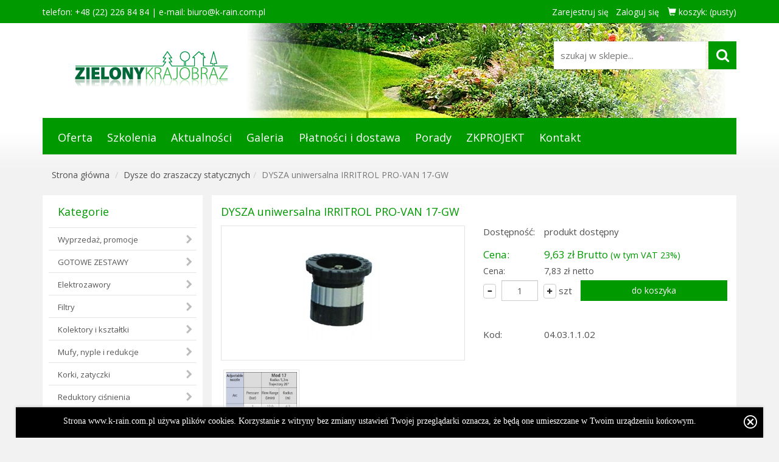

--- FILE ---
content_type: text/html; charset=utf-8
request_url: https://www.k-rain.com.pl/4_153_22421/dysze-do-zraszaczy-statycznych/dysza-uniwersalna-irritrol-provan-17gw
body_size: 14275
content:


<!DOCTYPE html>

<html>
<head><!-- Google Tag Manager -->
<script>(function(w,d,s,l,i){w[l]=w[l]||[];w[l].push({'gtm.start':
new Date().getTime(),event:'gtm.js'});var f=d.getElementsByTagName(s)[0],
j=d.createElement(s),dl=l!='dataLayer'?'&l='+l:'';j.async=true;j.src=
'https://www.googletagmanager.com/gtm.js?id='+i+dl;f.parentNode.insertBefore(j,f);
})(window,document,'script','dataLayer','GTM-KNHCTQT');</script>
<!-- End Google Tag Manager -->
<!-- Google tag (gtag.js) --> <script async src="https://www.googletagmanager.com/gtag/js?id=G-B308ZPKGB9"></script> <script> window.dataLayer = window.dataLayer || []; function gtag(){dataLayer.push(arguments);} gtag('js', new Date()); gtag('config', 'G-B308ZPKGB9'); </script>
<meta http-equiv="Content-Type" content="text/html; charset=utf-8" />
<meta http-equiv="X-UA-Compatible" content="IE=edge">
<meta name="viewport" content="width=device-width, initial-scale=1" />



<meta name="Description" content="Dysze do zraszaczy statycznych - dysza uniwersalna irritrol provan 17gw - dysze irritrol i-pro nozzle należą do najbardziej dokładnych dysz typu van profesjonalna, uniwersalna dysza 17-gw regulowany kąt 0°-360°, zasięg od 43 do 51 metra, brak zniekształceń strumienia" />

<meta name="Classification" content="nawadnianie, ogród, ogrody" />
                                         
<meta name="robots" content="index, follow" />  
<link href="/css/bootstrap.min.css" rel="stylesheet">
<link href="/css/scrolling-nav.min.css" rel="stylesheet">
<link href="/css/ie10-viewport-bug-workaround.min.css" rel="stylesheet">
<link href="/css/style.min.css?v=20250424-230612" rel="stylesheet" /> 
<link href="/css/rwd.min.css?v=20250424-230612" rel="stylesheet" /> 
<link href="/css/jquery.bxslider.min.css" rel="stylesheet" />
<link href="/css/slick.min.css" rel="stylesheet" />
<link href="/css/rwd-table.min.css?v=2" rel="stylesheet" />
<link href="/css/font-awesome.min.css" rel="stylesheet" />
<!--[if lt IE 9]><script src="../../assets/js/ie8-responsive-file-warning.js"></script><![endif]-->
<script src="/js/ie-emulation-modes-warning.min.js"></script>
<link href="https://fonts.googleapis.com/css?family=Open+Sans:400,700" rel="stylesheet">
<!--[if lt IE 9]>
      <script src="https://oss.maxcdn.com/html5shiv/3.7.3/html5shiv.min.js"></script>
      <script src="https://oss.maxcdn.com/respond/1.4.2/respond.min.js"></script>
    <![endif]-->
<link rel="stylesheet" type="text/css" href="/js/fnb/jquery.fancybox.css?v=2.1.5" media="screen" />
<style>.default-color-font {color:#009900 !important;}.default-color-font a {color:#009900 !important;}.default-color-bg-btn {background:#009900;border-color:#009900 !important;}.default-color-bg-btn:hover {border-color:#adadad !important;}.default-color-bg {background-color:#009900 !important;}#TopCarousel .carousel-indicators .active {background-color:#009900;border-color:#009900 !important;}nav.sidebar .navbar-nav>li>a:hover {background-color:#009900;}nav.sidebar .navbar-nav .open .dropdown-menu>li>a:hover, nav.sidebar .navbar-nav .open .dropdown-menu>li>a:focus {background-color:#009900;}.default-color-bgH1plus {background-color:#0099FF !important;}.default-color-bgH1plus .navbar-top-menu {width: 100%;}.info-bar {background:#009900 !important;}.color-th-table {color:#009900;}.pagination>li>a, .pagination>li>span {color:#009900;}.pagination>.active>a, .pagination>.active>a:focus, .pagination>.active>a:hover, .pagination>.active>span, .pagination>.active>span:focus, .pagination>.active>span:hover {background-color:#009900;border-color:#009900;}#TopCarousel .carousel-indicators .active {background-color:#009900;border-color:#009900 !important;}.page-item-content-title {color:#009900 !important;}</style>

<meta name="robots" content="index,follow"/>
<link rel="canonical" href="https://www.k-rain.com.pl/4_153_22421/dysze-do-zraszaczy-statycznych/dysza-uniwersalna-irritrol-provan-17gw"/>

<script type="application/ld+json">
{
    "@context": "http://schema.org",
    "@type": "Store",
    "address": {
    	"@type": "PostalAddress",
    	"addressLocality": "Majdan",
    	"streetAddress": "Trasa lubelska 57A",
    	"postalCode": "05-462",
    	"addressRegion": "mazowieckie"
    },
    "name": "K-Rain",
    "email": "biuro@k-rain.com.pl",
    "telephone": "222267055",
    "vatID": "9521930367",
    "image": "https://www.k-rain.com.pl/File.ashx?FileID=AF38617E-C01D-40EA-ADBB-B46A0AE1C46B"
}
</script>   

<style>
@media (max-width:768px){
iframe[src*="youtube"] {
    width:100%;
}
}

</style>
<title>
	dysza uniwersalna irritrol provan 17gw, Dysze do zraszaczy statycznych - K-Rain systemy nawadniające
</title></head>
<body>
    <form method="post" action="./Item.aspx?CategoryID=153&amp;ProductID=22421" onsubmit="javascript:return WebForm_OnSubmit();" id="form1">
<div class="aspNetHidden">
<input type="hidden" name="__EVENTTARGET" id="__EVENTTARGET" value="" />
<input type="hidden" name="__EVENTARGUMENT" id="__EVENTARGUMENT" value="" />
<input type="hidden" name="__VIEWSTATE" id="__VIEWSTATE" value="/wEPDwUKLTkxMTY1MTYxNw9kFgJmD2QWAgIED2QWBAIBD2QWAgIDDxBkZBYAZAILD2QWBAIBD2QWBAIEDw8WAh4HVmlzaWJsZWdkZAIHDw8WAh8AZ2RkAgUPFgIfAGhkZIqU04/FLRmYqLVJw4GhZl9HXUT+N7xXQPPaYLGl0tKw" />
</div>

<script type="text/javascript">
//<![CDATA[
var theForm = document.forms['form1'];
if (!theForm) {
    theForm = document.form1;
}
function __doPostBack(eventTarget, eventArgument) {
    if (!theForm.onsubmit || (theForm.onsubmit() != false)) {
        theForm.__EVENTTARGET.value = eventTarget;
        theForm.__EVENTARGUMENT.value = eventArgument;
        theForm.submit();
    }
}
//]]>
</script>


<script src="/WebResource.axd?d=KNp9uR232vRyXC5YS32e4H0cJwPl8l1T_FNBQxhAM_fhe2ikK91UUcgSHAjQbme2AwhBG3zgD5gLruuYIpKvjM3ZFtC4q-2hmuS-G-KkM3Q1&amp;t=637814696020000000" type="text/javascript"></script>


<script src="/WebResource.axd?d=aB9QuUfDaUxlPAGzyatuNvgauBNEbRSQxLQ7Sdqbk_I9lduylbQuWvtFFIX-IQ9rgzp7gTfjowY2l5tXS07LS8Nf7hpigiYN6COe33BbT9E1&amp;t=637814696020000000" type="text/javascript"></script>
<script type="text/javascript">
//<![CDATA[
function WebForm_OnSubmit() {
if (typeof(ValidatorOnSubmit) == "function" && ValidatorOnSubmit() == false) return false;
return true;
}
//]]>
</script>

<div class="aspNetHidden">

	<input type="hidden" name="__VIEWSTATEGENERATOR" id="__VIEWSTATEGENERATOR" value="6AB857A9" />
</div>
        
        <!-- Google Tag Manager (noscript) -->
<noscript><iframe src="https://www.googletagmanager.com/ns.html?id=GTM-KNHCTQT"
height="0" width="0" style="display:none;visibility:hidden"></iframe></noscript>
<!-- End Google Tag Manager (noscript) -->
<span id="spanTimeLeft"></span>

<div id="id-info-bar" class="container-fluid info-bar">
    <div class="container">
        <div class="row">
            <div class="col-md-5 col-sm-5 col-xs-12 info-bar-phone">
                telefon: +48 (22) 226 84 84   | e-mail: <a href="mailto:biuro@k-rain.com.pl">biuro@k-rain.com.pl</a>
            </div>
            <div class="col-md-7 col-sm-7 col-xs-12 text-right info-bar-link">
                <a href="/Register.aspx">Zarejestruj się</a>&nbsp;&nbsp;&nbsp;<a href="/7/User?Type=YourOrder">Zaloguj się</a>
                
                <a href="/9/Cart" id="Header_aBasket" class="margin-left-10">
                    <span class="glyphicon glyphicon-shopping-cart"></span>&nbsp;koszyk: 
                    <span id="lblPriceTop"></span>
                    
                    
                </a>

                

                <input name="ctl00$Header$txtAddToBasketQuanity" type="text" id="txtAddToBasketQuanity" style="display: none;" />
                <input name="ctl00$Header$txtAddToBasketProductID" type="text" id="txtAddToBasketProductID" style="display: none;" />
                <input name="ctl00$Header$txtCountBasket" type="text" id="txtCountBasket" style="display: none;" />
                <input name="ctl00$Header$txtNameBasketHead" type="text" id="txtNameBasketHead" style="display: none;" />
                

                <script type="text/javascript">
                    function UpdateBasketTop(quantity, productid) {
                        $("#txtAddToBasketQuanity").val(quantity);
                        $("#txtAddToBasketProductID").val(productid);
                        var i = 0;
                        $.ajax({
                            type: "POST",
                            contentType: "application/json;charset=utf-8",
                            url: "/getAjax.aspx/updateBasket",
                            data: "{'depID':'DEFAULT', '_quantity':'" + $("input[id$=txtAddToBasketQuanity]").val() + "', '_productID':'" + $("input[id$=txtAddToBasketProductID]").val() + "', '_customerID':'', '_basketID2':''}",
                            dataType: "json",
                            success: function (data) {
                                var _res = data.d;
                                if (_res != i) {
                                    UpdatePriceTop();
                                }
                            },
                            error: function (result) {
                                response("error");
                            }
                        });

                    };

                    function UpdatePriceTop() {
                        var i = 0;
                        $.ajax({
                            type: "POST",
                            contentType: "application/json;charset=utf-8",
                            url: "/getAjax.aspx/updatePriceBasketTop",
                            data: "{'depID':'DEFAULT', '_customerID':''}",
                            dataType: "json",
                            success: function (data) {
                                var _res = data.d;
                                if (_res != i) {
                                    $('#lblPriceTop').html(_res);
                                }
                            },
                            error: function (result) {
                                response("error");
                            }
                        });
                    };


                    function getNameBasketHeader(basketid) {
                        $("#txtNameBasketHead").val(basketid);
                        var i = 0;
                        $.ajax({
                            type: "POST",
                            contentType: "application/json;charset=utf-8",
                            url: "/getAjax.aspx/getNameBasketToHeader",
                            data: "{'depID':'DEFAULT', '_BasketID':'" + $("input[id$=txtNameBasketHead]").val() + "'}",
                            dataType: "json",
                            success: function (data) {
                                var _res = data.d;
                                if (_res != i) {
                                    $('#lblNameBasketHeader').html("(" + _res + ")");
                                }
                            },
                            error: function (result) {
                                response("error");
                            }
                        });
                    };

                    function ReloadBasketTop(value) {
                        $("#txtCountBasket").val(value);
                        var i = 0;
                        $.ajax({
                            type: "POST",
                            contentType: "application/json;charset=utf-8",
                            url: "/getAjax.aspx/reloadBasket",
                            data: "{'_nr':'" + $("input[id$=txtCountBasket]").val() + "'}",
                            dataType: "json",
                            success: function (data) {
                                var _res = data.d;
                                $('#lblBasketTop').html("(" + _res + ")");
                            },
                            error: function (result) {
                                response("error");
                            }
                        });
                    };
                    function ResetValueInput(value) {
                        $('#' + value).val('1');
                    };

                    function SearchBtnGo() {
                        onunloadProgressDef();
                        var _redirectToPage = "";
                        var _keywords = $("input[id$=Header_txtSearch]").val()
                        if (_keywords != "") {
                            _keywords = _keywords.replace("+", "").replace("'", "");
                            _redirectToPage += "/5_1/" + _keywords;
                        } else {
                            _redirectToPage += "/5_1/brak-wynikow";
                        }
                        window.location = _redirectToPage;
                    };


                </script>



                
            </div>
        </div>
    </div>
</div>






<div class="container">
    <div class="header" style="background: url('/File.ashx?FileID=CEF9B924-4750-4190-B0C4-9A0F6BE76FAA') no-repeat right top;">
        <div id="header-with-search" class="row anime">
            <div id="logo-top" class="col-sm-4 col-xs-12 text-center logo-top">
                <a id="id-logo-top" href="/">
                    <img src="/File.ashx?FileID=AF38617E-C01D-40EA-ADBB-B46A0AE1C46B" alt="K-Rain" class="img-responsive"></a>
                <a id="id-header-move-btn" href="javascript:scrollToTop();">
                    <img src="/Images/header-ico-up.png" alt="do góry" title="do góry" />
                </a>

            </div>
            <div id="Header_pnlSearch" class="col-sm-8 col-xs-12 search-bar-header" onkeypress="javascript:return WebForm_FireDefaultButton(event, &#39;Header_txtSearchBtn&#39;)">
	
                <div id="id-search-form" class="search-form pull-right anime">
                    <input name="ctl00$Header$txtSearch" type="text" maxlength="50" id="Header_txtSearch" class="search-input" placeholder="szukaj w sklepie..." />
                    <input type="submit" name="ctl00$Header$txtSearchBtn" value="" onclick="onunloadProgressDef();" id="Header_txtSearchBtn" class="btn default-color-bg-btn animate" />
                </div>
            
</div>
        </div>
    </div>
</div>





        
        


<div class="container">
    <nav class="navbar top-menu default-color-bg">
        <div class="navbar-header">
            <button type="button" class="navbar-toggle collapsed" data-toggle="collapse" data-target="#navbar" aria-expanded="false" aria-controls="navbar">
                <span class="sr-only">Menu główne</span>
                <span class="icon-bar"></span>
                <span class="icon-bar"></span>
                <span class="icon-bar"></span>
            </button>
        </div>
        <div id="navbar" class="collapse navbar-collapse">
            <ul class="nav navbar-nav navbar-top-menu">
                <li><a href="/1_6/oferta">Oferta</a></li><li><a href="/11/szkolenia">Szkolenia</a></li><li><a href="/2_7/aktualnosci">Aktualności</a></li><li><a href="/13_10/galeria">Galeria</a></li><li><a href="/1_8/platnosci-i-dostawa">Płatności i dostawa</a></li><li><a href="/2_9/porady">Porady</a></li><li><a href="https://www.k-rain.com.pl/1_120/zkprojekt" class="btn7">ZKPROJEKT</a></li><li><a href="/1_11/kontakt">Kontakt</a></li>
            </ul>

            

        </div>
    </nav>

    
</div>


        
        

<div class="container">
    <div class="row">
        <div class="col-xs-12">
            <ol class="breadcrumb">
                <li class="breadcrumb-item"><a href="/">Strona główna</a></li>
                <li class="breadcrumb-item"><a href="/3_153_1/dysze-do-zraszaczy-statycznych">Dysze do zraszaczy statycznych</a></li><li class="breadcrumb-item active">DYSZA uniwersalna IRRITROL PRO-VAN 17-GW</li>
                
            </ol>
        </div>
    </div>
</div>



        <div class="container">
            



            <div class="row">
                <div class="col-sm-3 col-xs-12 pull-left" id="LeftColumnWithCategory">
                    
                    

<div class="row">
    <div class="col-xs-12">
        


        <nav class="navbar navbar-default sidebar" role="navigation">
            <div class="container-fluid">
                <div class="navbar-header">
                    <span class="navbar-brand default-color-font show-mobile-768">Kategorie</span>
                    <button type="button" class="navbar-toggle" data-toggle="collapse" data-target="#bs-sidebar-navbar-collapse-1">
                        <span class="sr-only">Toggle navigation</span>
                        <span class="icon-bar"></span>
                        <span class="icon-bar"></span>
                        <span class="icon-bar"></span>
                    </button>
                </div>
                <div class="collapse navbar-collapse" id="bs-sidebar-navbar-collapse-1">
                    <div class="brand-header default-color-font hide-mobile-768">Kategorie</div>
                    <ul class="nav navbar-nav navbar-nav-left-menu">
                        <li><a href="/3_110_1/wyprzedaz-promocje">Wyprzedaż, promocje</a></li><li><a href="/3_100_1/gotowe-zestawy">GOTOWE ZESTAWY</a></li><li><a href="/3_111_1/elektrozawory">Elektrozawory</a></li><li><a href="/3_177_1/filtry">Filtry</a></li><li><a href="/3_176_1/kolektory-i-ksztaltki">Kolektory i kształtki</a></li><li><a href="/3_146_1/mufy-nyple-i-redukcje">Mufy, nyple i redukcje</a></li><li><a href="/3_174_1/korki-zatyczki">Korki, zatyczki</a></li><li><a href="/3_172_1/reduktory-cisnienia">Reduktory ciśnienia</a></li><li><a href="/3_171_1/rury-przewody">Rury, Przewody</a></li><li><a href="/3_170_1/skrzynki-studzienki">Skrzynki, studzienki</a></li><li><a href="/3_169_1/sterowniki">Sterowniki</a></li><li><a href="/3_158_1/czujniki-deszczu">Czujniki deszczu</a></li><li><a href="/3_167_1/elektryka">Elektryka</a></li><li><a href="/3_173_1/nawadnianie-kropelkowe">Nawadnianie kropelkowe</a></li><li><a href="/3_145_1/mikronawadnianie">Mikronawadnianie</a></li><li><a href="/3_164_1/temy-nawadniania-dokorzeniowego">Systemy nawadniania dokorzeniowego</a></li><li><a href="/3_163_1/zraszacze-boiskowe">Zraszacze Boiskowe</a></li><li><a href="/3_157_1/zraszacze-rotacyjne">Zraszacze rotacyjne</a></li><li><a href="/3_152_1/zraszacze-pulsacyjne">Zraszacze pulsacyjne</a></li><li><a href="/3_155_1/zraszacze-statyczne">Zraszacze statyczne</a></li><li class="active"><a class="act-cat" href="/3_153_1/dysze-do-zraszaczy-statycznych">Dysze do zraszaczy statycznych</a><li><a href="/3_151_1/mikrozraszacze-i-zamglawiacze">Mikrozraszacze i zamgławiacze</a></li><li><a href="/3_143_1/klucze-do-regulacji-zraszaczy-i-narzedzia">Klucze do regulacji zraszaczy i narzędzia</a></li><li><a href="/3_150_1/zawory-rozdzielacze">Zawory, rozdzielacze</a></li><li><a href="/3_3456_1/zawory-odwadniajace">Zawory odwadniające</a></li><li><a href="/3_3_1/zlaczki-do-rur">Złączki do rur</a></li><li><a href="/3_148_1/punkty-poboru-wody">Punkty poboru wody</a></li><li><a href="/3_144_1/szybkozlacza">Szybkozłącza</a></li><li><a href="/3_125_1/inne-akcesoria-do-nawadniania">Inne akcesoria do nawadniania</a></li><li><a href="/3_126_1/obrzeza-i-nawierzchnie">Obrzeża i nawierzchnie</a></li><li><a href="/3_131_1/trawy">Trawy</a></li><li><a href="/3_4236_1/nawozy">Nawozy</a></li><li><a href="/3_134_1/zagospodarowanie-wody-deszczowej">Zagospodarowanie wody deszczowej</a></li><li><a href="/3_132_1/pompy-drenaz-i-nawadnianie">Pompy Drenaż i Nawadnianie</a></li><li><a href="/3_135_1/drenaze">Drenaże</a></li><li><a href="/3_136_1/maty-tkaniny-wlokniny-siatki">Maty, tkaniny, włókniny, siatki</a></li><li><a href="/3_124_1/odziez-robocza">Odzież robocza</a></li><li><a href="/3_127_1/oswietlenie">Oświetlenie</a></li><li><a href="/3_139_1/maszyny-ogrodnicze">Maszyny ogrodnicze</a></li><li><a href="/3_4005_1/wypozyczalnia-maszyn-ogrodniczych">Wypożyczalnia maszyn ogrodniczych</a></li><li><a href="/3_5191_1/uslugi">Usługi</a></li><li><a href="/3_5592_1/rosliny">Rośliny</a></li>




                        
                    </ul>

                    
                </div>
            </div>
        </nav>
    </div>
</div>

                </div>

                <div class="col-sm-9 col-xs-12 sm-pl0 pull-right" id="RightColumnWithContent">
                    <div class="page-item-content">
                        <div class="content-box-title-item default-color-font">
                            
    <h1>DYSZA uniwersalna IRRITROL PRO-VAN 17-GW</h1>
    

                        </div>
                        
    
    <div id="cphContent_pnlItemForm" class="row margin-top-151" onkeypress="javascript:return WebForm_FireDefaultButton(event, &#39;cphContent_lbAddBasket&#39;)">
	
        <div class="col-md-6 col-xs-12 page-item-photo ">
            <div class="text-center page-item-photo-big">
                <a href="/File.ashx?FileID=B57896F3-C016-4158-822D-BBC08BF7BC57" data-fancybox-group="gallery" class="fancybox" title="1238-201806261332431513275"><img src="/File.ashx?FileID=B57896F3-C016-4158-822D-BBC08BF7BC57" alt="1238-201806261332431513275" class="img-responsive" /></a>

                
            </div>
            <div class="text-left page-item-photo-small">
                <a href="/File.ashx?FileID=4306D63E-6FD6-44C7-A847-B857135D9880" data-fancybox-group="gallery" class="fancybox" title="irritrol_van17[1].jpg"><img src="/File.ashx?FileID=4306D63E-6FD6-44C7-A847-B857135D9880" alt="" /></a>
            </div>
        </div>
        <div class="col-md-6 col-xs-12 ">
            <div class="page-item-avability">
                <span class="first">Dostępność:</span>
                <span class="second">produkt dostępny</span>
            </div>


            <div class="page-item-price"><span class="price-name default-color-font">Cena: </span><span class="price-main default-color-font">9,63 zł Brutto <small>(w tym VAT 23%)</small></span></div><div class="page-item-price-netto"><span class="price-name">Cena:</span><span class="price-main">7,83 zł netto</span></div>
            

            <div class="addtobasket-container-list margin-top-30">
                <div class="quanity-cnt-in-basket">
                    <button  type="button" class="btn btn-default btn-number disp-inline" data-type="minus" data-field="ctl00$cphContent$txtQuantity">
                        <span class="glyphicon glyphicon-minus"></span>
                    </button>
                    <div class="quantity_wrap disp-inline">
                        <span class="number-wrap">
                            <input name="ctl00$cphContent$txtQuantity" type="text" value="1" maxlength="5" id="cphContent_txtQuantity" class="form-control input-short input-number-35 disp-inline" onfocus="this.select();" onmouseup="return false;" min="1" max="99999" />
                        </span>

                    </div>
                    <button type="button"  class="btn btn-default btn-number disp-inline" data-type="plus" data-field="ctl00$cphContent$txtQuantity"><span class="glyphicon glyphicon-plus"></span></button>
                    <span class="unit">szt</span>
                </div>

                <div class="button_cnt-in-basket">
                    <div id="cphContent_pnlAddBasket" class="button_wrap">
		
                        

                        <input type="submit" name="ctl00$cphContent$lbAddBasket" value="do koszyka" onclick="UpdateBasket(document.getElementById(&#39;cphContent_txtQuantity&#39;).value); return false;ResetValueInput(document.getElementById(&#39;cphContent_txtQuantity&#39;).name);" id="cphContent_lbAddBasket" class="btn btn-item-addtobaset btn-block animate default-color-bg-btn basket-add-product" />

                    
	</div>
                    
                </div>

            </div>
            <div class="page-item-other-row-box">
                
                <div id="cphContent_pnlProducerCode" class="page-item-other-row">
		
                    <span class="first">Kod:</span>
                    <span class="second">04.03.1.1.02</span>
                
	</div>
            </div>
        </div>

        <script>
            function UpdateBasket(Quantity) {
                var productID = '22421';
                UpdateBasketTop(Quantity, productID)
            }
        </script>

    
</div>
    

    <div id="cphContent_divDescription" class="row margin-top-15">
        <div class="col-md-12 col-xs-12">
            <div class="page-item-content-title">
                Opis
            </div>
            <div class="page-item-content-desc">
                Dysze <b>Irritrol I-Pro Nozzle</b> należą do najbardziej dokładnych dysz typu VAN. Profesjonalna, uniwersalna dysza <b>17-GW</b>. <ul> <li>Regulowany kąt <b>0°-360°</b></li> <li>Zasięg <b>od 4.3 do 5.1 metra.</b></li> </ul> Brak zniekształceń strumienia. Bardzo precyzyjny i dokładny strumień wody.
            </div>
        </div>
    </div>

    


                    </div>
                </div>

                <div class="col-sm-3 col-xs-12 pull-left">
                    
                    <div class="row margin-top-15"><div class="col-xs-12"><div class="left-box"><div class="left-box-header default-color-font">Katalogi</div><div class="row"><div class="col-md-6 col-sm-12 text-center margin-bottom-15"><div class="catalog-photo"><a href="/FileDownload.ashx?FileID=50B1B39F-C7AA-49D2-92DB-52B403807D12&amp;FileName=Katalog Zielony Krajobraz" ><img src="/File.ashx?FileID=8142DD95-4866-41EA-8375-E46BB795F15A" alt="" class="img-responsive" /></a></div><div class="catalog-desc"><a href="/FileDownload.ashx?FileID=50B1B39F-C7AA-49D2-92DB-52B403807D12&amp;FileName=Katalog Zielony Krajobraz" >Katalog Zielony Krajobraz (22,51 MB)</a></div></div><div class="col-md-6 col-sm-12 text-center margin-bottom-15"><div class="catalog-photo"><a href="/FileDownload.ashx?FileID=97296B65-1114-4B28-A9BC-CD656AE30CC4&amp;FileName=Katalog Hunter" ><img src="/File.ashx?FileID=2F8C9C14-03BA-465E-9A6F-06E94FF3CC98" alt="" class="img-responsive" /></a></div><div class="catalog-desc"><a href="/FileDownload.ashx?FileID=97296B65-1114-4B28-A9BC-CD656AE30CC4&amp;FileName=Katalog Hunter" >Katalog Hunter (48,68 MB)</a></div></div></div><div class="row"><div class="col-xs-12 text-center"><a href="/10/katalogi" class="btn btn-default btn-default-more btn-block">więcej</a></div></div></div></div></div>



                    
                    <div id="LeftBoxTraining_pnlTraining" class="row margin-top-15">
	
    <div class="col-xs-12">
        <div class="left-box">
            <div class="left-box-header default-color-font"><a href="/11/szkolenia">Szkolenia</a></div>
            <div class="row">
                <div class="col-xs-12">
                    Szkolenia Systemy nawadniające są przedmiotem naszej ciągłej troski, dlatego organizujemy profesjonalne szkolenia w zakresie ich projektowania i montażu. W celu poznania szczegółów lub uzyskania informacji na temat terminów naszych szkoleń, obejmujących nawadnianie ogrodów, zapraszamy do kontaktu mailowego. Z przyjemnością odpowiemy na wszelkie pytania.<br /><br /> <br /><br />Jeżeli chcesz otrzymać informację o kolejnym terminie szkolenia dodaj swój adres email tutaj:<br />
                </div>
            </div>
            <div id="LeftBoxTraining_pnlNewsletter" onkeypress="javascript:return WebForm_FireDefaultButton(event, &#39;LeftBoxTraining_btnSend&#39;)">
		
                <div class="row margin-top-15">
                    <div class="col-xs-12">
                        <input name="ctl00$LeftBoxTraining$txtEmailNewsletter" type="text" id="LeftBoxTraining_txtEmailNewsletter" class="form-control" placeholder="adres e-mail" />
                        <span id="LeftBoxTraining_REXV" class="textError" style="font-size:11px;display:none;">Podałeś nieprawidłowy adres e-mail</span><span id="LeftBoxTraining_rvEmail" class="textError" style="font-size:11px;display:none;">musisz podać adres e-mail</span>
                    </div>
                </div>
                <div class="row margin-top-15">
                    <div class="col-xs-12 text-center">
                        <input type="submit" name="ctl00$LeftBoxTraining$btnSend" value="DODAJ" onclick="javascript:WebForm_DoPostBackWithOptions(new WebForm_PostBackOptions(&quot;ctl00$LeftBoxTraining$btnSend&quot;, &quot;&quot;, true, &quot;checkNews&quot;, &quot;&quot;, false, false))" id="LeftBoxTraining_btnSend" class="btn btn-default btn-block default-color-bg-btn btn-add-newsletter" />
                    </div>
                </div>
            
	</div>
        </div>
    </div>

</div>


                    
                    <div class="row margin-top-15"><div class="col-xs-12"><div class="left-box"><div class="row"><div class="col-xs-12">Jesteśmy uczestnikiem programu Rzetelna Firma<div class="text-center margin-top-15"><a href="https://wizytowka.rzetelnafirma.pl/GCU798NT" target="_blank" rel="nofollow"><img src="/Images/rzetelna-firma.png" class="img-responsive" alt="" /></a></div></div></div></div></div></div>




<div class="row margin-top-15"><div class="col-xs-12 tax-free-banner text-center"><img src="/File.ashx?FileID=7266BD5B-B2B7-41BB-A7C5-4FE71654C289" alt="" /> </div></div>
                </div>



            </div>
        </div>


        
        <div id="FooterPartnerBox_PartnerHomeBox" class="container-fluid partner-home">
    <div class="container">
        <div class="row">
            <div class="col-xs-12">
                <div class="partner-home-title">Pracujemy tylko na oryginalnych produktach</div>
                <div class="partner-logo">
                    <div class="slide"><img src="/File.ashx?FileID=34209805-5E49-4420-B7B1-519D13831654" alt="Irritrol" class="img-responsive" /></div><div class="slide"><img src="/File.ashx?FileID=2B7008D0-43B8-4330-89CA-66D4BB04A3DD" alt="Hunter" class="img-responsive" /></div><div class="slide"><img src="/File.ashx?FileID=0FA6E4EB-00AD-4F86-84C9-8F81401FD376" alt="Toro" class="img-responsive" /></div><div class="slide"><img src="/File.ashx?FileID=60C47ABA-3533-4D6B-A13D-AB816B2AECBC" alt="K-Rain" class="img-responsive" /></div><div class="slide"><img src="/File.ashx?FileID=3612AF60-61A8-453B-86B0-6A162D79EFC4" alt="Orbit" class="img-responsive" /></div><div class="slide"><img src="/File.ashx?FileID=2A9B8F01-2471-4C12-BE71-5F115247CECE" alt="KIPEN" class="img-responsive" /></div><div class="slide"><img src="/File.ashx?FileID=F576852C-554F-4F13-A492-3F331EAE736C" alt="Rain Bird" class="img-responsive" /></div><div class="slide"><img src="/File.ashx?FileID=CB70FF4D-FC06-457B-8191-BE55870FE9C2" alt="Schweizer" class="img-responsive" /></div>
                    
                </div>
            </div>

            
        </div>
    </div>
</div>


        
        <div class="container-fluid section-footer-payment-online"><div class="container"><div class="row"><div class="col-xs-12"><img src="/File.ashx?FileID=CAD9B5FC-7D0E-4970-B029-3BEED025236C" alt ="" class="img-rwd" /></div></div></div></div>


<div id="footer" class="container-fluid footer">
    <div class="container">
        <div class="row">
            <div class="col-md-12">
                <nav class="navbar navbar-inverse navbar-footer" role="navigation">
                    <div class="container">
                        <div class="navbar-header">
                            <button type="button" class="navbar-toggle navbar-toggle-footer" data-toggle="collapse" data-target=".navbar-2-collapse">
                                <span class="sr-only">Toggle navigation</span>
                                <span class="icon-bar"></span>
                                <span class="icon-bar"></span>
                                <span class="icon-bar"></span>
                            </button>
                        </div>

                        <div class="collapse navbar-collapse navbar-2-collapse">
                            <ul id="menu-stopka" class="nav navbar-nav equal">
                                <li class="col-md-3 col-xs-12 footer-li-border"><div class="footer-box"><div class="footer-title">Informacje</div><ul><li><a href="/1_6/oferta">Oferta</a></li><li><a href="/10/katalogi">Katalogi do pobrania</a></li></ul></div></li><li class="col-md-3 col-xs-12 footer-li-border"><div class="footer-box"><div class="footer-title">Pomoc</div><ul><li><a href="/1_22/regulamin">Regulamin</a></li><li><a href="/2_9/porady">Porady</a></li><li><a href="https://www.k-rain.com.pl/1_68/dokumenty">Pliki do pobrania <br> instrukcje obsługi</a></li></ul></div></li><li class="col-md-3 col-xs-12 footer-li-border"><div class="footer-box"><div class="footer-title">O nas</div><ul><li><a href="/1_11/kontakt">Kontakt</a></li><li><a href="/1_21/o-firmie">O firmie</a></li></ul></div></li><li class="col-md-3 col-xs-12 footer-li-border"><div class="footer-box"><a href="/1_120/zkprojekt">ZKProjekt</a><ul><li><a href="/1_140/historia-aktualizacji">Historia aktualizacji</a></li></ul></div></li>
                            </ul>
                        </div>
                    </div>
                </nav>
            </div>

        </div>
    </div>
</div>




<div id="Footer_ShowClassicVersion" class="container-fluid footer-copyright show-classic-version">
    <div class="col-md-12">
        <input type="submit" name="ctl00$Footer$btnClassicVersion" value="PEŁNA WERSJA STRONY" id="Footer_btnClassicVersion" class="btn" />
    </div>
</div>




<div class="container-fluid footer-copyright"><div class="container"><div class="row"><div class="col-md-12"><a href="/15_23_473/obowiazek-informacyjny"><img src="/Images/dotacjaue.jpg" alt="dotacja UE" style="width:100%;max-width:800px;"/></a><br /><br><br>Adres siedziby głównej:<br>Zielony Krajobraz, Trasa Lubelska 57a, 05-462 Majdan<br>Infolinia: <a href="tel:+48222268484">+48 22 226 84 84</a><br>Copyright Zielony Krajobraz © 2024<br/><br /><img src="/File.ashx?FileID=66A0B73A-483C-4A89-B80A-6E23EFF63AEE" alt="Zielony Krajobraz BNI"><br><br><br><br /></div></div></div></div>

<div id="dProgressDef">
    <div id="waitBgrd" class="loadingBG" style="position: fixed;"></div>
    <div id="waitBox" class="loading" style="position: fixed;">
        Proszę czekać<br />
        <br />
        <img src="/Images/spin.gif" alt="" />
    </div>
</div>

<script src="https://ajax.googleapis.com/ajax/libs/jquery/1.12.4/jquery.min.js"></script>
<script>window.jQuery || document.write('<script src="/js/jquery.min.js"><\/script>')</script>
<script src="/js/bootstrap.min.js"></script>
<script src="/js/jquery.easing.min.js"></script>
<script src="/js/scrolling-nav.min.js"></script>
<script src="/js/motor.min.js?v=92"></script>
<script src="/js/jquery.bxslider.min.js"></script>
<script src="/js/slick.min.js"></script>
<script src="/js/ie10-viewport-bug-workaround.min.js"></script>
<script type="text/javascript" src="/js/fnb/jquery.mousewheel-3.0.6.pack.js"></script>
<script type="text/javascript" src="/js/fnb/jquery.fancybox.min.js?v=2.1.5"></script>
<script type="text/javascript" src="/js/fnb/fnb.min.js?v=20151128"></script>
<script type="text/javascript" src="/js/rwd-table.min.js"></script>
<script type="text/javascript" src="/js/cookies.min.js?v=3"></script>



<script>
    document.addEventListener("DOMContentLoaded", function(){
      const url = window.location.href + location.search;
      const robots = document.querySelector('meta[name="ROBOTS"]');
      const keyWords = document.querySelector('meta[name="Keywords"]');

function capitalizeFirstLetter(string) {
    return string.charAt(0).toUpperCase() + string.slice(1);
}
function usunOpis() {
const opis = document.getElementsByClassName('margin-bottom-15')[0];
opis.remove();
}

      function setNoindex() {
	let existingRobots = document.head.querySelector('meta[name="robots"]');
	//let existingCanonical = document.head.querySelector('link[rel="canonical"]');

	if (existingRobots) {
		existingRobots.content = "noindex, follow";
	} else {
		let metaRobots = document.createElement('meta');
		metaRobots.name = "robots";
		metaRobots.content = "noindex, follow";
		document.head.append(metaRobots);
	}
	//if (existingCanonical) {
//		existingCanonical.remove();
	//}
}
function setNoCano() {
	let existingCanonical = document.head.querySelector('link[rel="canonical"]')
    	if (existingCanonical) {
		existingCanonical.remove();
	}
}

      function setIndex() {
	let existingRobots = document.head.querySelector('meta[name="robots"]');
;

	if (existingRobots) {
		existingRobots.content = "index, follow";
	} else {
		let metaRobots = document.createElement('meta');
		metaRobots.name = "robots";
		metaRobots.content = "index, follow";
		document.head.append(metaRobots);
	}
}
      
      if(url == 'https://www.k-rain.com.pl/9/Cart'
      || url == 'https://www.k-rain.com.pl/11/najblizsze-szkolenia'
      || url == 'https://www.k-rain.com.pl/RemindLogin.aspx'
      || url == 'https://www.k-rain.com.pl/RemindPassword.aspx'
      || url.indexOf('_3/') != -1
      || url.indexOf('_4/') != -1
      || url.indexOf('_5/') != -1 
      || url.indexOf('_1000/') != -1   
   //   || url.indexOf('5_1') != -1
      || url.indexOf('/Login') != -1
      || url.indexOf('_SITE') != -1
      || url.includes('aspx')
      || url.includes('html')){
          setNoindex(); setNoCano()
      }
      if (url.includes('_1_')) setIndex();
      
      
      
      if(keyWords){
          //keyWords.remove();
      }
      keyWords.content = url;
      
      if(url == 'https://www.k-rain.com.pl/11/szkolenia')
          document.title = 'Szkolenia - K-Rain systemy nawadniające';
      else if(url == 'https://www.k-rain.com.pl/13_10/galeria')
          document.title = 'Galeria - K-Rain systemy nawadniające';
      else if(url == 'https://www.k-rain.com.pl/11_13/temy-nawadniajace-szkolenie-na-zywo-2023-01-27')
          document.title = 'Szkolenie z systemów nawadniających - K-Rain systemy nawadniające';
      else if(url == 'https://www.k-rain.com.pl/11_18/szkolenie-z-zakresu-zakladania-pielegnacji-i-nawozenia-trawnikow-2023-02-09')
          document.title = 'Szkolenie z zakresu zakładania, pielęgnacji, nawożenia trawników oraz łąk kwietnych - K-Rain systemy nawadniające';
      else if(url == 'https://www.k-rain.com.pl/11_17/abc-oczek-wodnych-i-stawow--oase-2023-2023-02-10')
          document.title = 'Szkolenie ABC Oczek Wodnych i Stawów - OASE 2023 - K-Rain systemy nawadniające';
      else if(url == 'https://www.k-rain.com.pl/10/katalogi')
          document.title = 'Katalogi - K-Rain systemy nawadniające';                                     
      else if(url == 'https://www.k-rain.com.pl/11_16/systemy-nawadniajace-szkolenie-na-zywo')
          document.title = 'Szkolenie z systemów nawadniających 2 - K-Rain systemy nawadniające';
      else if(url == 'https://www.k-rain.com.pl/11_13/systemy-nawadniajace-szkolenie-na-zywo')
          document.title = 'Szkolenie z systemów nawadniających 3 - K-Rain systemy nawadniające';
      else if(url == 'https://www.k-rain.com.pl/11_18/szkolenie-z-zakresu-zakladania-pielegnacji-i-nawozenia-trawnikow')
          document.title = 'Szkolenie z zakresu zakładania, pielęgnacji, nawożenia trawników oraz łąk kwietnych - K-Rain systemy nawadniające';
      else if(url == 'https://www.k-rain.com.pl/11_17/abc-oczek-wodnych-i-stawow--oase-2023')
          document.title = 'Szkolenie ABC Oczek Wodnych i Stawów - OASE 2023 - K-Rain systemy nawadniające';
      else if(url == 'https://www.k-rain.com.pl/14_73/galeria-nawadnianie')
          document.title = 'Galeria nawadnianie - K-Rain systemy nawadniające';
      else if(url == 'https://www.k-rain.com.pl/14_469/nawadnianie-na-wesolo')
          document.title = 'Galeria - Nawadnianie na wesoło  - K-Rain systemy nawadniające';
          document.title = capitalizeFirstLetter(document.title);
          
      // pagery
      let t = document.title;
      if (url.includes('_1_')) {
      if (url.includes('_2/')) { t = t.replace('-','(2) -'); usunOpis(); }
      if (url.includes('_3/')) { t = t.replace('-','(3) -'); usunOpis(); }
      if (url.includes('_4/')) { t = t.replace('-','(4) -'); usunOpis(); }
      if (url.includes('_5/')) { t = t.replace('-','(5) -'); usunOpis(); }  
      if (url.includes('_6/'))  t = t.replace('-','(6) -');
      if (url.includes('_7/'))  t = t.replace('-','(7) -');
      if (url.includes('_8/'))  t = t.replace('-','(8) -');
      if (url.includes('_9/'))  t = t.replace('-','(9) -');
      if (url.includes('_10/'))  t = t.replace('-','(10) -');         
      document.title = t;
      }
          
      /// paginacja
      const sssss = document.querySelectorAll('ul.pagination li a');
      if (sssss) {
      for (let i = 0; i<sssss.length; i++) { sssss[i].href = sssss[i].href.replace('.aspx','');   }  
      }  
          
          let pageURI = location.pathname + location.search;

if(pageURI == '/') {
    let zdjecieHome = document.querySelector('div.item:nth-child(2) > a:nth-child(1) > img:nth-child(1)');
    if(zdjecieHome) {
        zdjecieHome.alt = 'Darmowy program do planowania ogrodu';
    }
}

let h1Produkt = document.querySelector('.page-item-content > .content-box-title-item > h1');
let zdjProdukt = document.querySelector('.page-item-content > #cphContent_pnlItemForm > .page-item-photo > .page-item-photo-big img');

if(h1Produkt && zdjProdukt) {
    zdjProdukt.alt = h1Produkt.textContent;
}

else if(pageURI == '/11_44/szkolenie-z-zakladania-temow-nawadniajacych-i-projektowania-dzien-1') {
    document.title = 'Szkolenie z Zakładania Systemów Nawadniających i Projektowania Dzień 1 | K-Rain';
} else if(pageURI == '/11_45/szkolenie-z-zakladania-temow-nawadniajacych-i-projektowania-dzien-2') {
    document.title = 'Szkolenie z Zakładania Systemów Nawadniających i Projektowania Dzień 2 | K-Rain';
} else if(pageURI == '/13_10/galeria') {
    document.title = 'Galeria zdjęć - K-Rain';
} else if(pageURI == '/14_469/nawadnianie-na-wesolo') {
    document.title = 'Nawadnianie na wesoło - galeria zdjęć | K-Rain';
} else if(pageURI == '/14_719/przydatna-grafika') {
    document.title = 'Przydatna grafika - galeria zdjęć | K-Rain';
} else if(pageURI == '/14_73/galeria-nawadnianie') {
    document.title = 'Galeria nawadnianie - galeria zdjęć | K-Rain';
} else if(pageURI == '/3_112_1/kolana-qj') {
    document.title = 'Kolanka QJ, skręcane | K-Rain';
} else if(pageURI == '/3_122_1/nawozy-compo') {
    document.title = 'Nawozy COMPO, bezchlorkowe | K-Rain';
} else if(pageURI == '/3_134_1/zagospodarowanie-wody-deszczowej') {
    document.title = 'Zagospodarowanie wody deszczowej, automatyczne nawadnianie z deszczówki | K-Rain';
} else if(pageURI == '/3_136_1/maty-tkaniny-wlokniny-siatki') {
    document.title = 'Maty do ściółkowania, tkaniny, włókniny, siatki | K-Rain';
} else if(pageURI == '/3_139_1/maszyny-ogrodnicze') {
    document.title = 'Maszyny ogrodnicze, do kopania, koszenia i  drenażu | K-Rain';
} else if(pageURI == '/3_148_1/punkty-poboru-wody') {
    document.title = 'Szybkozłączki do wody w ogrodzie| K-Rain';
} else if(pageURI == '/3_152_1/zraszacze-pulsacyjne') {
    document.title = 'Zraszacze pulsacyjne, duży zasięg | K-Rain systemy nawadniające';
} else if(pageURI == '/3_171_1/rury-przewody') {
    document.title = 'Rury, przewody do nawadniania | K-Rain';
} else if(pageURI == '/3_228_1/roboty-koszace') {
    document.title = 'Roboty koszące, automaty koszące | K-Rain';
} else if(pageURI == '/3_4101_1/maszyny-do-kopania-') {
    document.title = ' Maszyny do kopania pod nawadnianie ogrodów | K-Rain';
}

function setCanonical(pageURI) {
    const canonicalList = {
        '/3_100_2/gotowe-zestawy': 'https://www.k-rain.com.pl/3_100_1/gotowe-zestawy',
        '/3_100_3/gotowe-zestawy': 'https://www.k-rain.com.pl/3_100_1/gotowe-zestawy',
        '/3_100_4/gotowe-zestawy': 'https://www.k-rain.com.pl/3_100_1/gotowe-zestawy',
        '/3_100_5/gotowe-zestawy': 'https://www.k-rain.com.pl/3_100_1/gotowe-zestawy',
        '/3_107_2/zlaczki-wciskane-pp': 'https://www.k-rain.com.pl/3_107_1/zlaczki-wciskane-pp',
        '/3_107_3/zlaczki-wciskane-pp': 'https://www.k-rain.com.pl/3_107_1/zlaczki-wciskane-pp',
        '/3_107_4/zlaczki-wciskane-pp': 'https://www.k-rain.com.pl/3_107_1/zlaczki-wciskane-pp',
        '/3_107_5/zlaczki-wciskane-pp': 'https://www.k-rain.com.pl/3_107_1/zlaczki-wciskane-pp',
        '/3_110_1/wyprzedaz-promocje': 'https://www.k-rain.com.pl/3_110_1/wyprzedaz,-promocje',
        '/3_110_2/wyprzedaz-promocje': 'https://www.k-rain.com.pl/3_110_1/wyprzedaz,-promocje',
        '/3_110_3/wyprzedaz-promocje': 'https://www.k-rain.com.pl/3_110_1/wyprzedaz,-promocje',
        '/3_110_4/wyprzedaz-promocje': 'https://www.k-rain.com.pl/3_110_1/wyprzedaz,-promocje',
        '/3_110_5/wyprzedaz-promocje': 'https://www.k-rain.com.pl/3_110_1/wyprzedaz,-promocje',
        '/3_111_2/elektrozawory': 'https://www.k-rain.com.pl/3_111_5/elektrozawory',
        '/3_111_3/elektrozawory': 'https://www.k-rain.com.pl/3_111_5/elektrozawory',
        '/3_111_4/elektrozawory': 'https://www.k-rain.com.pl/3_111_5/elektrozawory',
        '/3_111_5/elektrozawory': 'https://www.k-rain.com.pl/3_111_5/elektrozawory',
        '/3_112_2/kolana-qj': 'https://www.k-rain.com.pl/3_112_1/kolana-qj',
        '/3_112_3/kolana-qj': 'https://www.k-rain.com.pl/3_112_1/kolana-qj',
        '/3_112_4/kolana-qj': 'https://www.k-rain.com.pl/3_112_1/kolana-qj',
        '/3_112_5/kolana-qj': 'https://www.k-rain.com.pl/3_112_1/kolana-qj',
        '/3_122_2/nawozy-compo': 'https://www.k-rain.com.pl/3_122_1/nawozy-compo',
        '/3_122_3/nawozy-compo': 'https://www.k-rain.com.pl/3_122_1/nawozy-compo',
        '/3_122_4/nawozy-compo': 'https://www.k-rain.com.pl/3_122_1/nawozy-compo',
        '/3_122_5/nawozy-compo': 'https://www.k-rain.com.pl/3_122_1/nawozy-compo',
        '/3_124_2/odziez-robocza': 'https://www.k-rain.com.pl/3_124_5/odziez-robocza',
        '/3_124_3/odziez-robocza': 'https://www.k-rain.com.pl/3_124_5/odziez-robocza',
        '/3_124_4/odziez-robocza': 'https://www.k-rain.com.pl/3_124_5/odziez-robocza',
        '/3_124_5/odziez-robocza': 'https://www.k-rain.com.pl/3_124_5/odziez-robocza',
        '/3_125_2/inne-akcesoria-do-nawadniania': 'https://www.k-rain.com.pl/3_125_1/inne-akcesoria-do-nawadniania',
        '/3_125_3/inne-akcesoria-do-nawadniania': 'https://www.k-rain.com.pl/3_125_1/inne-akcesoria-do-nawadniania',
        '/3_125_4/inne-akcesoria-do-nawadniania': 'https://www.k-rain.com.pl/3_125_1/inne-akcesoria-do-nawadniania',
        '/3_125_5/inne-akcesoria-do-nawadniania': 'https://www.k-rain.com.pl/3_125_1/inne-akcesoria-do-nawadniania',
        '/3_126_2/obrzeza-i-nawierzchnie': 'https://www.k-rain.com.pl/3_126_1/obrzeza-i-nawierzchnie',
        '/3_126_3/obrzeza-i-nawierzchnie': 'https://www.k-rain.com.pl/3_126_1/obrzeza-i-nawierzchnie',
        '/3_126_4/obrzeza-i-nawierzchnie': 'https://www.k-rain.com.pl/3_126_1/obrzeza-i-nawierzchnie',
        '/3_126_5/obrzeza-i-nawierzchnie': 'https://www.k-rain.com.pl/3_126_1/obrzeza-i-nawierzchnie',
        '/3_127_2/oswietlenie': 'https://www.k-rain.com.pl/3_127_1/oswietlenie',
        '/3_127_3/oswietlenie': 'https://www.k-rain.com.pl/3_127_1/oswietlenie',
        '/3_127_4/oswietlenie': 'https://www.k-rain.com.pl/3_127_1/oswietlenie',
        '/3_127_5/oswietlenie': 'https://www.k-rain.com.pl/3_127_1/oswietlenie',
        '/3_129_1/lampy-halogeny': 'https://www.k-rain.com.pl/3_129_1/lampy,-halogeny',
        '/3_129_2/lampy-halogeny': 'https://www.k-rain.com.pl/3_129_1/lampy,-halogeny',
        '/3_129_3/lampy-halogeny': 'https://www.k-rain.com.pl/3_129_1/lampy,-halogeny',
        '/3_129_4/lampy-halogeny': 'https://www.k-rain.com.pl/3_129_1/lampy,-halogeny',
        '/3_129_5/lampy-halogeny': 'https://www.k-rain.com.pl/3_129_1/lampy,-halogeny',
        '/3_130_2/akcesoria': 'https://www.k-rain.com.pl/3_130_1/akcesoria',
        '/3_130_3/akcesoria': 'https://www.k-rain.com.pl/3_130_1/akcesoria',
        '/3_130_4/akcesoria': 'https://www.k-rain.com.pl/3_130_1/akcesoria',
        '/3_130_5/akcesoria': 'https://www.k-rain.com.pl/3_130_1/akcesoria',
        '/3_131_2/trawy': 'https://www.k-rain.com.pl/3_131_1/trawy',
        '/3_131_3/trawy': 'https://www.k-rain.com.pl/3_131_1/trawy',
        '/3_131_4/trawy': 'https://www.k-rain.com.pl/3_131_1/trawy',
        '/3_131_5/trawy': 'https://www.k-rain.com.pl/3_131_1/trawy',
        '/3_132_2/pompy-drenaz-i-nawadnianie': 'https://www.k-rain.com.pl/3_132_1/pompy-drenaz-i-nawadnianie',
        '/3_132_3/pompy-drenaz-i-nawadnianie': 'https://www.k-rain.com.pl/3_132_1/pompy-drenaz-i-nawadnianie',
        '/3_132_4/pompy-drenaz-i-nawadnianie': 'https://www.k-rain.com.pl/3_132_1/pompy-drenaz-i-nawadnianie',
        '/3_132_5/pompy-drenaz-i-nawadnianie': 'https://www.k-rain.com.pl/3_132_1/pompy-drenaz-i-nawadnianie',
        '/3_134_2/zagospodarowanie-wody-deszczowej': 'https://www.k-rain.com.pl/3_134_1/zagospodarowanie-wody-deszczowej',
        '/3_134_3/zagospodarowanie-wody-deszczowej': 'https://www.k-rain.com.pl/3_134_1/zagospodarowanie-wody-deszczowej',
        '/3_134_4/zagospodarowanie-wody-deszczowej': 'https://www.k-rain.com.pl/3_134_1/zagospodarowanie-wody-deszczowej',
        '/3_134_5/zagospodarowanie-wody-deszczowej': 'https://www.k-rain.com.pl/3_134_1/zagospodarowanie-wody-deszczowej',
        '/3_135_2/drenaze': 'https://www.k-rain.com.pl/3_135_1/drenaze',
        '/3_135_3/drenaze': 'https://www.k-rain.com.pl/3_135_1/drenaze',
        '/3_135_4/drenaze': 'https://www.k-rain.com.pl/3_135_1/drenaze',
        '/3_135_5/drenaze': 'https://www.k-rain.com.pl/3_135_1/drenaze',
        '/3_136_1/maty,-tkaniny,-wlokniny,-siatki': 'https://www.k-rain.com.pl/3_136_1/maty-tkaniny-wlokniny-siatki',
        '/3_136_2/maty-tkaniny-wlokniny-siatki': 'https://www.k-rain.com.pl/3_136_1/maty-tkaniny-wlokniny-siatki',
        '/3_136_3/maty-tkaniny-wlokniny-siatki': 'https://www.k-rain.com.pl/3_136_1/maty-tkaniny-wlokniny-siatki',
        '/3_136_4/maty-tkaniny-wlokniny-siatki': 'https://www.k-rain.com.pl/3_136_1/maty-tkaniny-wlokniny-siatki',
        '/3_136_5/maty-tkaniny-wlokniny-siatki': 'https://www.k-rain.com.pl/3_136_1/maty-tkaniny-wlokniny-siatki',
        '/3_137_1/zlaczki-skrecane-t-tape': 'https://www.k-rain.com.pl/3_137_1/zlaczki-skrecane-ttape',
        '/3_137_2/zlaczki-skrecane-ttape': 'https://www.k-rain.com.pl/3_137_1/zlaczki-skrecane-ttape',
        '/3_137_3/zlaczki-skrecane-ttape': 'https://www.k-rain.com.pl/3_137_1/zlaczki-skrecane-ttape',
        '/3_137_4/zlaczki-skrecane-ttape': 'https://www.k-rain.com.pl/3_137_1/zlaczki-skrecane-ttape',
        '/3_137_5/zlaczki-skrecane-ttape': 'https://www.k-rain.com.pl/3_137_1/zlaczki-skrecane-ttape',
        '/3_138_2/cybanty-do-zlaczek-wciskanych': 'https://www.k-rain.com.pl/3_138_1/cybanty-do-zlaczek-wciskanych',
        '/3_138_3/cybanty-do-zlaczek-wciskanych': 'https://www.k-rain.com.pl/3_138_1/cybanty-do-zlaczek-wciskanych',
        '/3_138_4/cybanty-do-zlaczek-wciskanych': 'https://www.k-rain.com.pl/3_138_1/cybanty-do-zlaczek-wciskanych',
        '/3_138_5/cybanty-do-zlaczek-wciskanych': 'https://www.k-rain.com.pl/3_138_1/cybanty-do-zlaczek-wciskanych',
        '/3_139_2/maszyny-ogrodnicze': 'https://www.k-rain.com.pl/3_139_1/maszyny-ogrodnicze',
        '/3_139_3/maszyny-ogrodnicze': 'https://www.k-rain.com.pl/3_139_1/maszyny-ogrodnicze',
        '/3_139_4/maszyny-ogrodnicze': 'https://www.k-rain.com.pl/3_139_1/maszyny-ogrodnicze',
        '/3_139_5/maszyny-ogrodnicze': 'https://www.k-rain.com.pl/3_139_1/maszyny-ogrodnicze',
        '/3_140_2/opaski-zaciskowe-z-gwintem': 'https://www.k-rain.com.pl/3_140_1/opaski-zaciskowe-z-gwintem',
        '/3_140_3/opaski-zaciskowe-z-gwintem': 'https://www.k-rain.com.pl/3_140_1/opaski-zaciskowe-z-gwintem',
        '/3_140_4/opaski-zaciskowe-z-gwintem': 'https://www.k-rain.com.pl/3_140_1/opaski-zaciskowe-z-gwintem',
        '/3_140_5/opaski-zaciskowe-z-gwintem': 'https://www.k-rain.com.pl/3_140_1/opaski-zaciskowe-z-gwintem',
        '/3_142_2/zlaczki-blue-flex': 'https://www.k-rain.com.pl/3_142_1/zlaczki-blue-flex',
        '/3_142_3/zlaczki-blue-flex': 'https://www.k-rain.com.pl/3_142_1/zlaczki-blue-flex',
        '/3_142_4/zlaczki-blue-flex': 'https://www.k-rain.com.pl/3_142_1/zlaczki-blue-flex',
        '/3_142_5/zlaczki-blue-flex': 'https://www.k-rain.com.pl/3_142_1/zlaczki-blue-flex',
        '/3_143_2/klucze-do-regulacji-zraszaczy-i-narzedzia': 'https://www.k-rain.com.pl/3_143_1/klucze-do-regulacji-zraszaczy-i-narzedzia',
        '/3_143_3/klucze-do-regulacji-zraszaczy-i-narzedzia': 'https://www.k-rain.com.pl/3_143_1/klucze-do-regulacji-zraszaczy-i-narzedzia',
        '/3_143_4/klucze-do-regulacji-zraszaczy-i-narzedzia': 'https://www.k-rain.com.pl/3_143_1/klucze-do-regulacji-zraszaczy-i-narzedzia',
        '/3_143_5/klucze-do-regulacji-zraszaczy-i-narzedzia': 'https://www.k-rain.com.pl/3_143_1/klucze-do-regulacji-zraszaczy-i-narzedzia',
        '/3_144_2/szybkozlacza': 'https://www.k-rain.com.pl/3_144_1/szybkozlacza',
        '/3_144_3/szybkozlacza': 'https://www.k-rain.com.pl/3_144_1/szybkozlacza',
        '/3_144_4/szybkozlacza': 'https://www.k-rain.com.pl/3_144_1/szybkozlacza',
        '/3_144_5/szybkozlacza': 'https://www.k-rain.com.pl/3_144_1/szybkozlacza',
        '/3_145_2/mikronawadnianie': 'https://www.k-rain.com.pl/3_145_1/mikronawadnianie',
        '/3_145_3/mikronawadnianie': 'https://www.k-rain.com.pl/3_145_1/mikronawadnianie',
        '/3_145_4/mikronawadnianie': 'https://www.k-rain.com.pl/3_145_1/mikronawadnianie',
        '/3_145_5/mikronawadnianie': 'https://www.k-rain.com.pl/3_145_1/mikronawadnianie',
        '/3_146_1/mufy,-nyple-i-redukcje': 'https://www.k-rain.com.pl/3_146_1/mufy-nyple-i-redukcje',
        '/3_146_2/mufy-nyple-i-redukcje': 'https://www.k-rain.com.pl/3_146_1/mufy-nyple-i-redukcje',
        '/3_146_3/mufy-nyple-i-redukcje': 'https://www.k-rain.com.pl/3_146_1/mufy-nyple-i-redukcje',
        '/3_146_4/mufy-nyple-i-redukcje': 'https://www.k-rain.com.pl/3_146_1/mufy-nyple-i-redukcje',
        '/3_146_5/mufy-nyple-i-redukcje': 'https://www.k-rain.com.pl/3_146_1/mufy-nyple-i-redukcje',
        '/3_147_2/kolana-pe': 'https://www.k-rain.com.pl/3_147_1/kolana-pe',
        '/3_147_3/kolana-pe': 'https://www.k-rain.com.pl/3_147_1/kolana-pe',
        '/3_147_4/kolana-pe': 'https://www.k-rain.com.pl/3_147_1/kolana-pe',
        '/3_147_5/kolana-pe': 'https://www.k-rain.com.pl/3_147_1/kolana-pe',
        '/3_148_2/punkty-poboru-wody': 'https://www.k-rain.com.pl/3_148_1/punkty-poboru-wody',
        '/3_148_3/punkty-poboru-wody': 'https://www.k-rain.com.pl/3_148_1/punkty-poboru-wody',
        '/3_148_4/punkty-poboru-wody': 'https://www.k-rain.com.pl/3_148_1/punkty-poboru-wody',
        '/3_148_5/punkty-poboru-wody': 'https://www.k-rain.com.pl/3_148_1/punkty-poboru-wody',
        '/3_149_2/przeloty-pe': 'https://www.k-rain.com.pl/3_149_1/przeloty-pe',
        '/3_149_3/przeloty-pe': 'https://www.k-rain.com.pl/3_149_1/przeloty-pe',
        '/3_149_4/przeloty-pe': 'https://www.k-rain.com.pl/3_149_1/przeloty-pe',
        '/3_149_5/przeloty-pe': 'https://www.k-rain.com.pl/3_149_1/przeloty-pe',
        '/3_150_1/zawory,-rozdzielacze': 'https://www.k-rain.com.pl/3_150_1/zawory-rozdzielacze',
        '/3_150_2/zawory-rozdzielacze': 'https://www.k-rain.com.pl/3_150_1/zawory-rozdzielacze',
        '/3_150_3/zawory-rozdzielacze': 'https://www.k-rain.com.pl/3_150_1/zawory-rozdzielacze',
        '/3_150_4/zawory-rozdzielacze': 'https://www.k-rain.com.pl/3_150_1/zawory-rozdzielacze',
        '/3_150_5/zawory-rozdzielacze': 'https://www.k-rain.com.pl/3_150_1/zawory-rozdzielacze',
        '/3_151_2/mikrozraszacze-i-zamglawiacze': 'https://www.k-rain.com.pl/3_151_1/mikrozraszacze-i-zamglawiacze',
        '/3_151_3/mikrozraszacze-i-zamglawiacze': 'https://www.k-rain.com.pl/3_151_1/mikrozraszacze-i-zamglawiacze',
        '/3_151_4/mikrozraszacze-i-zamglawiacze': 'https://www.k-rain.com.pl/3_151_1/mikrozraszacze-i-zamglawiacze',
        '/3_151_5/mikrozraszacze-i-zamglawiacze': 'https://www.k-rain.com.pl/3_151_1/mikrozraszacze-i-zamglawiacze',
        '/3_152_2/zraszacze-pulsacyjne': 'https://www.k-rain.com.pl/3_152_1/zraszacze-pulsacyjne',
        '/3_152_3/zraszacze-pulsacyjne': 'https://www.k-rain.com.pl/3_152_1/zraszacze-pulsacyjne',
        '/3_152_4/zraszacze-pulsacyjne': 'https://www.k-rain.com.pl/3_152_1/zraszacze-pulsacyjne',
        '/3_152_5/zraszacze-pulsacyjne': 'https://www.k-rain.com.pl/3_152_1/zraszacze-pulsacyjne',
        '/3_153_2/dysze-do-zraszaczy-statycznych': 'https://www.k-rain.com.pl/3_153_1/dysze-do-zraszaczy-statycznych',
        '/3_153_3/dysze-do-zraszaczy-statycznych': 'https://www.k-rain.com.pl/3_153_1/dysze-do-zraszaczy-statycznych',
        '/3_153_4/dysze-do-zraszaczy-statycznych': 'https://www.k-rain.com.pl/3_153_1/dysze-do-zraszaczy-statycznych',
        '/3_153_5/dysze-do-zraszaczy-statycznych': 'https://www.k-rain.com.pl/3_153_1/dysze-do-zraszaczy-statycznych',
        '/3_154_2/trojniki-pe': 'https://www.k-rain.com.pl/3_154_1/trojniki-pe',
        '/3_154_3/trojniki-pe': 'https://www.k-rain.com.pl/3_154_1/trojniki-pe',
        '/3_154_4/trojniki-pe': 'https://www.k-rain.com.pl/3_154_1/trojniki-pe',
        '/3_154_5/trojniki-pe': 'https://www.k-rain.com.pl/3_154_1/trojniki-pe',
        '/3_155_2/zraszacze-statyczne': 'https://www.k-rain.com.pl/3_155_1/zraszacze-statyczne',
        '/3_155_3/zraszacze-statyczne': 'https://www.k-rain.com.pl/3_155_1/zraszacze-statyczne',
        '/3_155_4/zraszacze-statyczne': 'https://www.k-rain.com.pl/3_155_1/zraszacze-statyczne',
        '/3_155_5/zraszacze-statyczne': 'https://www.k-rain.com.pl/3_155_1/zraszacze-statyczne',
        '/3_156_2/korki-pe': 'https://www.k-rain.com.pl/3_156_1/korki-pe',
        '/3_156_3/korki-pe': 'https://www.k-rain.com.pl/3_156_1/korki-pe',
        '/3_156_4/korki-pe': 'https://www.k-rain.com.pl/3_156_1/korki-pe',
        '/3_156_5/korki-pe': 'https://www.k-rain.com.pl/3_156_1/korki-pe',
        '/3_157_2/zraszacze-rotacyjne': 'https://www.k-rain.com.pl/3_157_1/zraszacze-rotacyjne',
        '/3_157_3/zraszacze-rotacyjne': 'https://www.k-rain.com.pl/3_157_1/zraszacze-rotacyjne',
        '/3_157_4/zraszacze-rotacyjne': 'https://www.k-rain.com.pl/3_157_1/zraszacze-rotacyjne',
        '/3_157_5/zraszacze-rotacyjne': 'https://www.k-rain.com.pl/3_157_1/zraszacze-rotacyjne',
        '/3_158_2/czujniki-deszczu': 'https://www.k-rain.com.pl/3_158_1/czujniki-deszczu',
        '/3_158_3/czujniki-deszczu': 'https://www.k-rain.com.pl/3_158_1/czujniki-deszczu',
        '/3_158_4/czujniki-deszczu': 'https://www.k-rain.com.pl/3_158_1/czujniki-deszczu',
        '/3_158_5/czujniki-deszczu': 'https://www.k-rain.com.pl/3_158_1/czujniki-deszczu',
        '/3_159_2/przeloty-qj': 'https://www.k-rain.com.pl/3_159_1/przeloty-qj',
        '/3_159_3/przeloty-qj': 'https://www.k-rain.com.pl/3_159_1/przeloty-qj',
        '/3_159_4/przeloty-qj': 'https://www.k-rain.com.pl/3_159_1/przeloty-qj',
        '/3_159_5/przeloty-qj': 'https://www.k-rain.com.pl/3_159_1/przeloty-qj',
        '/3_160_2/trojniki-qj': 'https://www.k-rain.com.pl/3_160_1/trojniki-qj',
        '/3_160_3/trojniki-qj': 'https://www.k-rain.com.pl/3_160_1/trojniki-qj',
        '/3_160_4/trojniki-qj': 'https://www.k-rain.com.pl/3_160_1/trojniki-qj',
        '/3_160_5/trojniki-qj': 'https://www.k-rain.com.pl/3_160_1/trojniki-qj',
        '/3_161_2/kolana-pp': 'https://www.k-rain.com.pl/3_161_1/kolana-pp',
        '/3_161_3/kolana-pp': 'https://www.k-rain.com.pl/3_161_1/kolana-pp',
        '/3_161_4/kolana-pp': 'https://www.k-rain.com.pl/3_161_1/kolana-pp',
        '/3_161_5/kolana-pp': 'https://www.k-rain.com.pl/3_161_1/kolana-pp',
        '/3_162_2/przeloty-pp': 'https://www.k-rain.com.pl/3_162_1/przeloty-pp',
        '/3_162_3/przeloty-pp': 'https://www.k-rain.com.pl/3_162_1/przeloty-pp',
        '/3_162_4/przeloty-pp': 'https://www.k-rain.com.pl/3_162_1/przeloty-pp',
        '/3_162_5/przeloty-pp': 'https://www.k-rain.com.pl/3_162_1/przeloty-pp',
        '/3_163_2/zraszacze-boiskowe': 'https://www.k-rain.com.pl/3_163_1/zraszacze-boiskowe',
        '/3_163_3/zraszacze-boiskowe': 'https://www.k-rain.com.pl/3_163_1/zraszacze-boiskowe',
        '/3_163_4/zraszacze-boiskowe': 'https://www.k-rain.com.pl/3_163_1/zraszacze-boiskowe',
        '/3_163_5/zraszacze-boiskowe': 'https://www.k-rain.com.pl/3_163_1/zraszacze-boiskowe',
        '/3_164_1/temy-nawadniania-dokorzeniowego': 'https://www.k-rain.com.pl/3_164_1/systemy-nawadniania-dokorzeniowego',
        '/3_164_2/systemy-nawadniania-dokorzeniowego': 'https://www.k-rain.com.pl/3_164_1/systemy-nawadniania-dokorzeniowego',
        '/3_164_3/systemy-nawadniania-dokorzeniowego': 'https://www.k-rain.com.pl/3_164_1/systemy-nawadniania-dokorzeniowego',
        '/3_164_4/systemy-nawadniania-dokorzeniowego': 'https://www.k-rain.com.pl/3_164_1/systemy-nawadniania-dokorzeniowego',
        '/3_164_5/systemy-nawadniania-dokorzeniowego': 'https://www.k-rain.com.pl/3_164_1/systemy-nawadniania-dokorzeniowego',
        '/3_165_2/trojniki-pp': 'https://www.k-rain.com.pl/3_165_1/trojniki-pp',
        '/3_165_3/trojniki-pp': 'https://www.k-rain.com.pl/3_165_1/trojniki-pp',
        '/3_165_4/trojniki-pp': 'https://www.k-rain.com.pl/3_165_1/trojniki-pp',
        '/3_165_5/trojniki-pp': 'https://www.k-rain.com.pl/3_165_1/trojniki-pp',
        '/3_166_2/nawozy-schweizer': 'https://www.k-rain.com.pl/3_166_1/nawozy-schweizer',
        '/3_166_3/nawozy-schweizer': 'https://www.k-rain.com.pl/3_166_1/nawozy-schweizer',
        '/3_166_4/nawozy-schweizer': 'https://www.k-rain.com.pl/3_166_1/nawozy-schweizer',
        '/3_166_5/nawozy-schweizer': 'https://www.k-rain.com.pl/3_166_1/nawozy-schweizer',
        '/3_167_2/elektryka': 'https://www.k-rain.com.pl/3_167_1/elektryka',
        '/3_167_3/elektryka': 'https://www.k-rain.com.pl/3_167_1/elektryka',
        '/3_167_4/elektryka': 'https://www.k-rain.com.pl/3_167_1/elektryka',
        '/3_167_5/elektryka': 'https://www.k-rain.com.pl/3_167_1/elektryka',
        '/3_169_2/sterowniki': 'https://www.k-rain.com.pl/3_169_1/sterowniki',
        '/3_169_3/sterowniki': 'https://www.k-rain.com.pl/3_169_1/sterowniki',
        '/3_169_4/sterowniki': 'https://www.k-rain.com.pl/3_169_1/sterowniki',
        '/3_169_5/sterowniki': 'https://www.k-rain.com.pl/3_169_1/sterowniki',
        '/3_170_1/skrzynki,-studzienki': 'https://www.k-rain.com.pl/3_170_1/skrzynki-studzienki',
        '/3_170_2/skrzynki-studzienki': 'https://www.k-rain.com.pl/3_170_1/skrzynki-studzienki',
        '/3_170_3/skrzynki-studzienki': 'https://www.k-rain.com.pl/3_170_1/skrzynki-studzienki',
        '/3_170_4/skrzynki-studzienki': 'https://www.k-rain.com.pl/3_170_1/skrzynki-studzienki',
        '/3_170_5/skrzynki-studzienki': 'https://www.k-rain.com.pl/3_170_1/skrzynki-studzienki',
        '/3_171_1/rury,-przewody': 'https://www.k-rain.com.pl/3_171_1/rury-przewody',
        '/3_171_2/rury-przewody': 'https://www.k-rain.com.pl/3_171_1/rury-przewody',
        '/3_171_3/rury-przewody': 'https://www.k-rain.com.pl/3_171_1/rury-przewody',
        '/3_171_4/rury-przewody': 'https://www.k-rain.com.pl/3_171_1/rury-przewody',
        '/3_171_5/rury-przewody': 'https://www.k-rain.com.pl/3_171_1/rury-przewody',
        '/3_172_2/reduktory-cisnienia': 'https://www.k-rain.com.pl/3_172_1/reduktory-cisnienia',
        '/3_172_3/reduktory-cisnienia': 'https://www.k-rain.com.pl/3_172_1/reduktory-cisnienia',
        '/3_172_4/reduktory-cisnienia': 'https://www.k-rain.com.pl/3_172_1/reduktory-cisnienia',
        '/3_172_5/reduktory-cisnienia': 'https://www.k-rain.com.pl/3_172_1/reduktory-cisnienia',
        '/3_173_2/nawadnianie-kropelkowe': 'https://www.k-rain.com.pl/3_173_1/nawadnianie-kropelkowe',
        '/3_173_3/nawadnianie-kropelkowe': 'https://www.k-rain.com.pl/3_173_1/nawadnianie-kropelkowe',
        '/3_173_4/nawadnianie-kropelkowe': 'https://www.k-rain.com.pl/3_173_1/nawadnianie-kropelkowe',
        '/3_173_5/nawadnianie-kropelkowe': 'https://www.k-rain.com.pl/3_173_1/nawadnianie-kropelkowe',
        '/3_174_1/korki,-zatyczki': 'https://www.k-rain.com.pl/3_174_1/korki-zatyczki',
        '/3_174_2/korki-zatyczki': 'https://www.k-rain.com.pl/3_174_1/korki-zatyczki',
        '/3_174_3/korki-zatyczki': 'https://www.k-rain.com.pl/3_174_1/korki-zatyczki',
        '/3_174_4/korki-zatyczki': 'https://www.k-rain.com.pl/3_174_1/korki-zatyczki',
        '/3_174_5/korki-zatyczki': 'https://www.k-rain.com.pl/3_174_1/korki-zatyczki',
        '/3_176_2/kolektory-i-ksztaltki': 'https://www.k-rain.com.pl/3_176_1/kolektory-i-ksztaltki',
        '/3_176_3/kolektory-i-ksztaltki': 'https://www.k-rain.com.pl/3_176_1/kolektory-i-ksztaltki',
        '/3_176_4/kolektory-i-ksztaltki': 'https://www.k-rain.com.pl/3_176_1/kolektory-i-ksztaltki',
        '/3_176_5/kolektory-i-ksztaltki': 'https://www.k-rain.com.pl/3_176_1/kolektory-i-ksztaltki',
        '/3_177_2/filtry': 'https://www.k-rain.com.pl/3_177_1/filtry',
        '/3_177_3/filtry': 'https://www.k-rain.com.pl/3_177_1/filtry',
        '/3_177_4/filtry': 'https://www.k-rain.com.pl/3_177_1/filtry',
        '/3_177_5/filtry': 'https://www.k-rain.com.pl/3_177_1/filtry',
        '/3_228_2/roboty-koszace': 'https://www.k-rain.com.pl/3_228_1/roboty-koszace',
        '/3_228_3/roboty-koszace': 'https://www.k-rain.com.pl/3_228_1/roboty-koszace',
        '/3_228_4/roboty-koszace': 'https://www.k-rain.com.pl/3_228_1/roboty-koszace',
        '/3_228_5/roboty-koszace': 'https://www.k-rain.com.pl/3_228_1/roboty-koszace',
        '/3_230_2/pompy-drenarskie': 'https://www.k-rain.com.pl/3_230_1/pompy-drenarskie',
        '/3_230_3/pompy-drenarskie': 'https://www.k-rain.com.pl/3_230_1/pompy-drenarskie',
        '/3_230_4/pompy-drenarskie': 'https://www.k-rain.com.pl/3_230_1/pompy-drenarskie',
        '/3_230_5/pompy-drenarskie': 'https://www.k-rain.com.pl/3_230_1/pompy-drenarskie',
        '/3_231_2/pompy-nawadniajace': 'https://www.k-rain.com.pl/3_231_1/pompy-nawadniajace',
        '/3_231_3/pompy-nawadniajace': 'https://www.k-rain.com.pl/3_231_1/pompy-nawadniajace',
        '/3_231_4/pompy-nawadniajace': 'https://www.k-rain.com.pl/3_231_1/pompy-nawadniajace',
        '/3_231_5/pompy-nawadniajace': 'https://www.k-rain.com.pl/3_231_1/pompy-nawadniajace',
        '/3_3_2/zlaczki-do-rur': 'https://www.k-rain.com.pl/3_3_1/zlaczki-do-rur',
        '/3_3_3/zlaczki-do-rur': 'https://www.k-rain.com.pl/3_3_1/zlaczki-do-rur',
        '/3_3_4/zlaczki-do-rur': 'https://www.k-rain.com.pl/3_3_1/zlaczki-do-rur',
        '/3_3_5/zlaczki-do-rur': 'https://www.k-rain.com.pl/3_3_1/zlaczki-do-rur',
        '/3_3456_2/zawory-odwadniajace': 'https://www.k-rain.com.pl/3_3456_1/zawory-odwadniajace',
        '/3_3456_3/zawory-odwadniajace': 'https://www.k-rain.com.pl/3_3456_1/zawory-odwadniajace',
        '/3_3456_4/zawory-odwadniajace': 'https://www.k-rain.com.pl/3_3456_1/zawory-odwadniajace',
        '/3_3456_5/zawory-odwadniajace': 'https://www.k-rain.com.pl/3_3456_1/zawory-odwadniajace',
        '/3_3720_2/korki-pp': 'https://www.k-rain.com.pl/3_3720_1/korki-pp',
        '/3_3720_3/korki-pp': 'https://www.k-rain.com.pl/3_3720_1/korki-pp',
        '/3_3720_4/korki-pp': 'https://www.k-rain.com.pl/3_3720_1/korki-pp',
        '/3_3720_5/korki-pp': 'https://www.k-rain.com.pl/3_3720_1/korki-pp',
        '/3_3946_2/pompy-glebinowe': 'https://www.k-rain.com.pl/3_3946_1/pompy-glebinowe',
        '/3_3946_3/pompy-glebinowe': 'https://www.k-rain.com.pl/3_3946_1/pompy-glebinowe',
        '/3_3946_4/pompy-glebinowe': 'https://www.k-rain.com.pl/3_3946_1/pompy-glebinowe',
        '/3_3946_5/pompy-glebinowe': 'https://www.k-rain.com.pl/3_3946_1/pompy-glebinowe',
        '/3_3947_2/pompy-poziome-do-podnoszenia-cisnienia': 'https://www.k-rain.com.pl/3_3947_1/pompy-poziome-do-podnoszenia-cisnienia',
        '/3_3947_3/pompy-poziome-do-podnoszenia-cisnienia': 'https://www.k-rain.com.pl/3_3947_1/pompy-poziome-do-podnoszenia-cisnienia',
        '/3_3947_4/pompy-poziome-do-podnoszenia-cisnienia': 'https://www.k-rain.com.pl/3_3947_1/pompy-poziome-do-podnoszenia-cisnienia',
        '/3_3947_5/pompy-poziome-do-podnoszenia-cisnienia': 'https://www.k-rain.com.pl/3_3947_1/pompy-poziome-do-podnoszenia-cisnienia',
        '/3_3948_2/zestawy-hydroforowe': 'https://www.k-rain.com.pl/3_3948_1/zestawy-hydroforowe',
        '/3_3948_3/zestawy-hydroforowe': 'https://www.k-rain.com.pl/3_3948_1/zestawy-hydroforowe',
        '/3_3948_4/zestawy-hydroforowe': 'https://www.k-rain.com.pl/3_3948_1/zestawy-hydroforowe',
        '/3_3948_5/zestawy-hydroforowe': 'https://www.k-rain.com.pl/3_3948_1/zestawy-hydroforowe',
        '/3_4005_2/wypozyczalnia-maszyn-ogrodniczych': 'https://www.k-rain.com.pl/3_4005_1/wypozyczalnia-maszyn-ogrodniczych',
        '/3_4005_3/wypozyczalnia-maszyn-ogrodniczych': 'https://www.k-rain.com.pl/3_4005_1/wypozyczalnia-maszyn-ogrodniczych',
        '/3_4005_4/wypozyczalnia-maszyn-ogrodniczych': 'https://www.k-rain.com.pl/3_4005_1/wypozyczalnia-maszyn-ogrodniczych',
        '/3_4005_5/wypozyczalnia-maszyn-ogrodniczych': 'https://www.k-rain.com.pl/3_4005_1/wypozyczalnia-maszyn-ogrodniczych',
        '/3_4101_2/maszyny-do-kopania-': 'https://www.k-rain.com.pl/3_4101_1/maszyny-do-kopania-',
        '/3_4101_3/maszyny-do-kopania-': 'https://www.k-rain.com.pl/3_4101_1/maszyny-do-kopania-',
        '/3_4101_4/maszyny-do-kopania-': 'https://www.k-rain.com.pl/3_4101_1/maszyny-do-kopania-',
        '/3_4101_5/maszyny-do-kopania-': 'https://www.k-rain.com.pl/3_4101_1/maszyny-do-kopania-',
        '/3_4236_2/nawozy': 'https://www.k-rain.com.pl/3_4236_1/nawozy',
        '/3_4236_3/nawozy': 'https://www.k-rain.com.pl/3_4236_1/nawozy',
        '/3_4236_4/nawozy': 'https://www.k-rain.com.pl/3_4236_1/nawozy',
        '/3_4236_5/nawozy': 'https://www.k-rain.com.pl/3_4236_1/nawozy',
        '/3_5191_2/uslugi': 'https://www.k-rain.com.pl/3_5191_1/uslugi',
        '/3_5191_3/uslugi': 'https://www.k-rain.com.pl/3_5191_1/uslugi',
        '/3_5191_4/uslugi': 'https://www.k-rain.com.pl/3_5191_1/uslugi',
        '/3_5191_5/uslugi': 'https://www.k-rain.com.pl/3_5191_1/uslugi',
        '/3_5592_2/rosliny': 'https://www.k-rain.com.pl/3_5592_1/rosliny',
        '/3_5592_3/rosliny': 'https://www.k-rain.com.pl/3_5592_1/rosliny',
        '/3_5592_4/rosliny': 'https://www.k-rain.com.pl/3_5592_1/rosliny',
        '/3_5592_5/rosliny': 'https://www.k-rain.com.pl/3_5592_1/rosliny',
        '/3_845_2/korek-qj': 'https://www.k-rain.com.pl/3_845_1/korek-qj',
        '/3_845_3/korek-qj': 'https://www.k-rain.com.pl/3_845_1/korek-qj',
        '/3_845_4/korek-qj': 'https://www.k-rain.com.pl/3_845_1/korek-qj',
        '/3_845_5/korek-qj': 'https://www.k-rain.com.pl/3_845_1/korek-qj',
        '/3_848_2/wycinarki-darni': 'https://www.k-rain.com.pl/3_848_1/wycinarki-darni',
        '/3_848_3/wycinarki-darni': 'https://www.k-rain.com.pl/3_848_1/wycinarki-darni',
        '/3_848_4/wycinarki-darni': 'https://www.k-rain.com.pl/3_848_1/wycinarki-darni',
        '/3_848_5/wycinarki-darni': 'https://www.k-rain.com.pl/3_848_1/wycinarki-darni',
        '/3_98_2/zlaczki-skrecane-pe': 'https://www.k-rain.com.pl/3_98_1/zlaczki-skrecane-pe',
        '/3_98_3/zlaczki-skrecane-pe': 'https://www.k-rain.com.pl/3_98_1/zlaczki-skrecane-pe',
        '/3_98_4/zlaczki-skrecane-pe': 'https://www.k-rain.com.pl/3_98_1/zlaczki-skrecane-pe',
        '/3_98_5/zlaczki-skrecane-pe': 'https://www.k-rain.com.pl/3_98_1/zlaczki-skrecane-pe',
        '/3_99_2/zlaczki-skrecane-qj': 'https://www.k-rain.com.pl/3_99_1/zlaczki-skrecane-qj',
        '/3_99_3/zlaczki-skrecane-qj': 'https://www.k-rain.com.pl/3_99_1/zlaczki-skrecane-qj',
        '/3_99_4/zlaczki-skrecane-qj': 'https://www.k-rain.com.pl/3_99_1/zlaczki-skrecane-qj',
        '/3_99_5/zlaczki-skrecane-qj': 'https://www.k-rain.com.pl/3_99_1/zlaczki-skrecane-qj'
    };
    let canonicalTag = document.querySelector('link[rel="canonical"]');

    if (canonicalList.hasOwnProperty(pageURI)) {
        if (canonicalTag) {
            canonicalTag.href = canonicalList[pageURI];
        } else {
            canonicalTag = document.createElement('link');
            canonicalTag.rel = 'canonical';
            canonicalTag.href = canonicalList[pageURI];
            document.head.appendChild(canonicalTag);
        }
    }
}

setCanonical(pageURI);

      if(url.indexOf('zk.e-ares.pl') != -1){
            window.location.href = 'https://www.k-rain.com.pl/';
      }    
    });
</script>
        <script src="/js/plus-minus.js"></script>
    
<script type="text/javascript">
//<![CDATA[
var Page_Validators =  new Array(document.getElementById("LeftBoxTraining_REXV"), document.getElementById("LeftBoxTraining_rvEmail"));
//]]>
</script>

<script type="text/javascript">
//<![CDATA[
var LeftBoxTraining_REXV = document.all ? document.all["LeftBoxTraining_REXV"] : document.getElementById("LeftBoxTraining_REXV");
LeftBoxTraining_REXV.controltovalidate = "LeftBoxTraining_txtEmailNewsletter";
LeftBoxTraining_REXV.display = "Dynamic";
LeftBoxTraining_REXV.validationGroup = "checkNews";
LeftBoxTraining_REXV.evaluationfunction = "RegularExpressionValidatorEvaluateIsValid";
LeftBoxTraining_REXV.validationexpression = ".+[@].+[.].+";
var LeftBoxTraining_rvEmail = document.all ? document.all["LeftBoxTraining_rvEmail"] : document.getElementById("LeftBoxTraining_rvEmail");
LeftBoxTraining_rvEmail.controltovalidate = "LeftBoxTraining_txtEmailNewsletter";
LeftBoxTraining_rvEmail.display = "Dynamic";
LeftBoxTraining_rvEmail.validationGroup = "checkNews";
LeftBoxTraining_rvEmail.evaluationfunction = "RequiredFieldValidatorEvaluateIsValid";
LeftBoxTraining_rvEmail.initialvalue = "";
//]]>
</script>


<script type="text/javascript">
//<![CDATA[

var Page_ValidationActive = false;
if (typeof(ValidatorOnLoad) == "function") {
    ValidatorOnLoad();
}

function ValidatorOnSubmit() {
    if (Page_ValidationActive) {
        return ValidatorCommonOnSubmit();
    }
    else {
        return true;
    }
}
        //]]>
</script>
</form>
</body>
</html>


--- FILE ---
content_type: text/css
request_url: https://www.k-rain.com.pl/css/rwd.min.css?v=20250424-230612
body_size: 795
content:
@media only screen and (max-width:1200px){.container{width:100%}}@media only screen and (max-width:992px){.top-menu .navbar-nav>li>a{font-size:16px}}@media only screen and (max-width:910px){.products-btn-listing-full-right{width:100%}.products-btn-listing-full{width:100%}}@media only screen and (min-width:767px){.pr0-deskop{padding-right:0}.navbar-top-menu{display:flex;align-items:stretch;justify-content:space-between;width:calc(100% - 230px)}#columns{column-count:3;-webkit-column-count:3;-moz-column-count:3;width:100%;margin:0 auto}}@media(max-width:767px){.equal{display:block}.footer-li-border{border-left:0 solid #737373;border-bottom:1px solid #4c4c4c}.top-menu .navbar-nav>li{border-right:0;padding-top:15px;padding-bottom:15px}.gallery-sub-box-title{text-align:center}.gallery-sub-box-desc{text-align:center}.img-rwd-fileid{max-width:100% !important}.search-form{margin-top:15px;margin-bottom:15px}.search-form .search-input{width:calc(98% - 46px)}.news-list-box{display:block;align-items:normal}.pl7-deskop{padding-left:15px}.pr7-deskop{padding-right:15px}.btn-apply-margin-mobile{margin-bottom:15px}.basket-login-option-cnt-box{min-height:10px}.basket-login-option-cnt-box .blocb-desc{min-height:10px}.show-mobile-768{display:block}.hide-mobile-768{display:none}.show-classic-version{display:block}}@media only screen and (max-width:320px){.addtobasket-container-list .quanity-cnt{width:100%}.addtobasket-container-list .button_cnt{width:100%;padding-top:10px}}

--- FILE ---
content_type: application/javascript
request_url: https://www.k-rain.com.pl/js/motor.min.js?v=92
body_size: 1594
content:
function scrollToTop(){$("html, body").animate({scrollTop:0},"50")}function onunloadProgressDef(){$("#dProgressDef").toggle("slow")}function onunloadProgressDefHide(){$("#dProgressDef").hide()}function onunloadProgressDefValid(){if (Page_ClientValidate())onunloadProgressDef()}function showAddToBasketInfo(n){var i=500,t=$('<div class="product-add-to-basket-info">Produkt dodany do koszyka<\/div>').css({left:$("#"+n).offset().left+$("#"+n).width()/2+"px",top:$("#"+n).offset().top-25+"px"}).appendTo(document.body);setTimeout(function(){t.addClass("fade-out");setTimeout(function(){t.remove()},i)},1e3)}function enterActive(){var n=event.keyCode||event.which;return n===13&&(event.preventDefault(),document.getElementById("cphContent_rep_btnAddShoppingCart_0").click()),!1}function recallBasket(){return document.getElementById("cphContent_rep_btnAddShoppingCart_0").click(),!1}function basketRecallInput(n){$("#"+n).on("blur",function(){document.getElementById("cphContent_rep_btnAddShoppingCart_0").click()})}function basketTrainingRecallInput(n){$("#"+n).on("blur",function(){document.getElementById("cphContent_repParticipants_btnAddShoppingCart_0").click()})}function enterListActive(n,t){var i=event.keyCode||event.which;return i===13&&(event.preventDefault(),document.getElementById(t).click()),!1}function activateEnterButton(n,t){var r=n?n:window.event,i=document.getElementById(t);if(i&&r.keyCode==13)return i.click(),!1}jQuery(function(n){n(document).ready(function(){function f(n){n<10?e():o()}function e(){n(".info-bar").removeAttr("style");n("#id-search-form").removeClass("search-form-up");n("#Header_txtSearch").removeClass("search-form-input-up");n("#Header_txtSearchBtn").removeClass("search-form-btn-up");n("#header-with-search").removeClass("header-with-search-up");n("#logo-top").removeClass("logo-top-up");n("#id-logo-top").removeClass("logo-top-a-up");n("#id-header-move-btn").removeClass("id-header-move-btn-up")}function o(){n(".info-bar").css("position","fixed");n("#id-search-form").addClass("search-form-up");n("#Header_txtSearch").addClass("search-form-input-up");n("#header-with-search").addClass("header-with-search-up");n("#Header_txtSearchBtn").addClass("search-form-btn-up");n("#logo-top").addClass("logo-top-up");n("#id-logo-top").addClass("logo-top-a-up");n("#id-header-move-btn").addClass("id-header-move-btn-up");var t=document.getElementById("id-info-bar").clientHeight;n("#header-with-search").css("top",t)}function u(){if(t=0,t=n(window).width(),t>767){if(document.getElementById("LeftColumnWithCategory")!==null&&document.getElementById("RightColumnWithContent")!==null){var i="";i=document.getElementById("LeftColumnWithCategory").clientHeight;i=i+100;n("#RightColumnWithContent").css("min-height",i)}}else n("#RightColumnWithContent").removeAttr("style")}var i,r,t;window.addEventListener("pageshow",function(n){var t=n.persisted||typeof performance!="undefined"&&window.performance.navigation.type===2;t&&window.location.reload()});UpdatePriceTop();getNameBasketHeader();i=n(window).scrollTop();n(window).scroll(function(){i=n(window).scrollTop();f(i)});n("#txtRegisterLogin").focusout(function(){checkCustomerLoginJs()});n("#txtRegisterEmail").focusout(function(){checkCustomerEmailJs()});n("#txtEditEmail").focusout(function(){checkCustomerEmailJs()});n(".basket-add-product").click(function(){showAddToBasketInfo(this.id)});r=document.getElementById("cphContent_txtQuantity");r!=null&&r.addEventListener("keyup",function(n){n.keyCode===13&&(n.preventDefault(),showAddToBasketInfo())});t=0;n(window).resize(function(){u()});u();n(".partner-logo").slick({slidesToShow:6,slidesToScroll:1,autoplay:!0,autoplaySpeed:2e3,arrows:!1,dots:!1,pauseOnHover:!1,responsive:[{breakpoint:768,settings:{slidesToShow:3}},{breakpoint:520,settings:{slidesToShow:2}}]})})});

--- FILE ---
content_type: image/svg+xml
request_url: https://www.k-rain.com.pl/Images/close.svg
body_size: 1005
content:
<?xml version="1.0" encoding="utf-8"?>
<!-- Generator: Adobe Illustrator 14.0.0, SVG Export Plug-In . SVG Version: 6.00 Build 43363)  -->
<!DOCTYPE svg PUBLIC "-//W3C//DTD SVG 1.1//EN" "http://www.w3.org/Graphics/SVG/1.1/DTD/svg11.dtd">
<svg version="1.1" id="iconmonstr" xmlns="http://www.w3.org/2000/svg" xmlns:xlink="http://www.w3.org/1999/xlink" x="0px" y="0px"
	 width="22px" height="22px" viewBox="0 0 22 22" style="enable-background:new 0 0 22 22;" xml:space="preserve">
<style type="text/css">
<![CDATA[
	.st0{fill:#FFFFFF;}
]]>
</style>
<path id="x-mark-5" class="st0" d="M11,1.833c5.055,0,9.166,4.113,9.166,9.167c0,5.056-4.111,9.166-9.166,9.166
	c-5.054,0-9.167-4.11-9.167-9.166C1.833,5.946,5.946,1.833,11,1.833z M11,0C4.925,0,0,4.925,0,11c0,6.074,4.925,11,11,11
	c6.074,0,11-4.926,11-11C22,4.925,17.074,0,11,0z M16.5,14.752l-3.812-3.761l3.758-3.796L14.752,5.5l-3.763,3.813l-3.809-3.76
	L5.5,7.233l3.814,3.776l-3.762,3.81L7.233,16.5l3.774-3.813l3.798,3.761L16.5,14.752z"/>
</svg>
